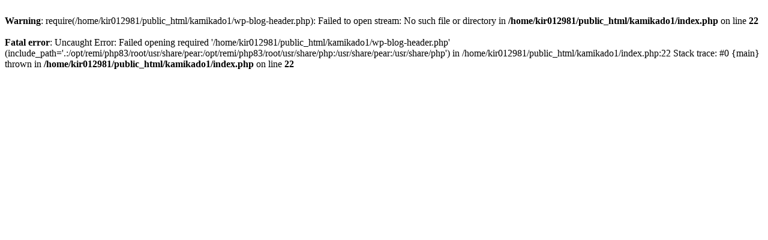

--- FILE ---
content_type: text/html; charset=UTF-8
request_url: http://kamikado.jp/products/m00222133591
body_size: 645
content:


﻿
<br />
<b>Warning</b>:  require(/home/kir012981/public_html/kamikado1/wp-blog-header.php): Failed to open stream: No such file or directory in <b>/home/kir012981/public_html/kamikado1/index.php</b> on line <b>22</b><br />
<br />
<b>Fatal error</b>:  Uncaught Error: Failed opening required '/home/kir012981/public_html/kamikado1/wp-blog-header.php' (include_path='.:/opt/remi/php83/root/usr/share/pear:/opt/remi/php83/root/usr/share/php:/usr/share/pear:/usr/share/php') in /home/kir012981/public_html/kamikado1/index.php:22
Stack trace:
#0 {main}
  thrown in <b>/home/kir012981/public_html/kamikado1/index.php</b> on line <b>22</b><br />
